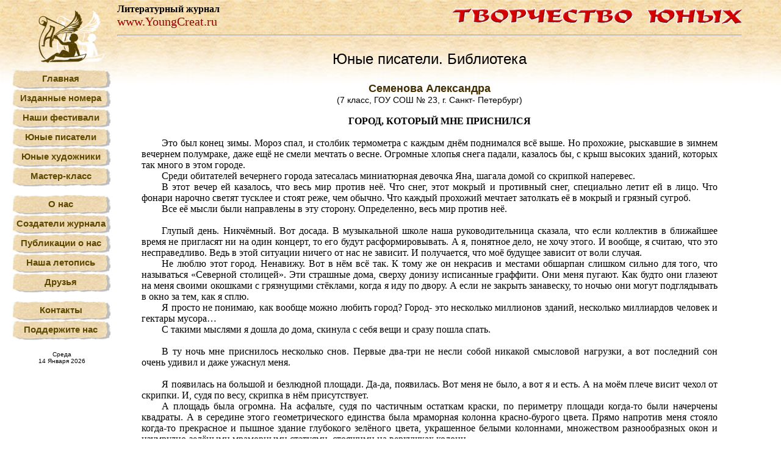

--- FILE ---
content_type: text/html
request_url: http://youngcreat.ru/06_pisateli/library_3_mes/Lib2011_05_05.htm
body_size: 9937
content:

<html>
<head>
<title>Юные писатели. Библиотека.</title>
<meta http-equiv="Content-Type" content="text/html; charset=windows-1251">

<style type="text/css">
<!--
body {
	background: 
 url(../../01_main/01_fon.jpg) repeat-x;
}
.style1 {font-family: "Times New Roman", Times, serif; color: #990000; font-size: 20px; }
.style17 {font-family: "Times New Roman", Times, serif; font-size: 16px; color: #000000; } 
.style2 {font-family: Verdana, Arial, Helvetica, sans-serif; color: #000000; font-size: 24px; }
.style3 {font-family: Verdana, Arial, Helvetica, sans-serif; color: #432E00; font-size: 18px; }
.style45 {font-family: Verdana, Arial, Helvetica, sans-serif; color: #000000; font-size: 14px}
-->
</style>

<script language="JavaScript" type="text/JavaScript">
<!--
function MM_reloadPage(init) {  //reloads the window if Nav4 resized
  if (init==true) with (navigator) {if ((appName=="Netscape")&&(parseInt(appVersion)==4)) {
    document.MM_pgW=innerWidth; document.MM_pgH=innerHeight; onresize=MM_reloadPage; }}
  else if (innerWidth!=document.MM_pgW || innerHeight!=document.MM_pgH) location.reload();
}
MM_reloadPage(true);
//-->
</script>

<style type="text/css">
<!--
p.MsoBodyText {
margin:0cm;
margin-bottom:.0001pt;
font-size:11.0pt;
font-family:"Times New Roman";
}
p.MsoNormal {
margin:0cm;
margin-bottom:.0001pt;
font-size:12.0pt;
font-family:"Times New Roman";
}
-->
</style>
</head>
<body>

<!--LiveInternet counter--><script type="text/javascript"><!--
document.write("<img src='http://counter.yadro.ru/hit?r"+
escape(document.referrer)+((typeof(screen)=="undefined")?"":
";s"+screen.width+"*"+screen.height+"*"+(screen.colorDepth?
screen.colorDepth:screen.pixelDepth))+";u"+escape(document.URL)+
";"+Math.random()+
"' width=1 height=1 alt=''>")//--></script><!--/LiveInternet--><!-- #BeginLibraryItem "/Library/main_menu.lbi" -->

<link rel="stylesheet" href="../../style.css" type="text/css">

<div id="mainmenu" style="position:absolute; left:20px; top:3px; width:162px; height:400px; z-index:1">
  
  <table width="100%"  border="0" cellspacing="0" cellpadding="0">
    
	<tr>
      <td height="14"></td> 
    </tr>
	
	<tr>
      <td><div align="right"><img src="../../01_main/02_emblema_01.jpg" width="119" height="97"></div></td> 
    </tr>
    
	
	
	
	<tr>
      <td><div id="mainmenu2"><a href="../../index.htm">Главная</a></div></td> 
    </tr>
     <tr>
      <td><a href="../../04_izdannoe/izdannoe.htm">Изданные номера</a></td>
    </tr>
	<tr>
      <td><a href="../../05_festivali/festivali_i_konkursi.htm">Наши фестивали</a></td>
    </tr>
	 <tr>
      <td><a href="../pisateli.htm">Юные писатели</a></td>
    </tr>
    <tr>
      <td><a href="../../07_hudojniki/hudoghniki.htm">Юные художники</a></td>
    </tr>
	<tr>
      <td><div id="mainmenu1"><a href="../../15_masterklass/master.htm">Мастер-класс</a></div></td> 
    </tr>
	
	
	<tr>
      <td height="14"></td> 
    </tr>
	
	<tr>
      <td><a href="../../02_o_nas/o_nas.htm">О нас</a></td>
    </tr>
    <tr>
      <td><a href="../../03_sozdateli/sozdateli.htm">Создатели журнала</a></td>
    </tr>
    <tr>
      <td><a href="../../08_publikacii/publikacii.htm">Публикации о нас</a></td> 
    </tr>
    <tr>
      <td><a href="../../09_letopis/letopis.htm">Наша летопись</a></td>
    </tr>
    <tr>
      <td><a href="../../10_friends/friends.htm">Друзья</a></td>
    </tr>
   
   
   <tr>
      <td height="14"></td> 
    </tr>
   
   
    <tr>
      <td><a href="../../13_kontakty/kontakti.htm">Контакты</a></td>
    </tr>
    <tr>
      <td><a href="../../14_sponsor/sponsor.htm">Поддержите нас</a></td>
    </tr>
	
	
	<tr>
      <td height="40" align="center" valign="bottom"><div>

        <SCRIPT type=text/Javascript>
<!--
calendar = new Date();
day = calendar.getDay();
month = calendar.getMonth();
date = calendar.getDate();
year = calendar.getYear();
if (year < 1000)
year+=1900
cent = parseInt(year/100);
g = year % 19;
k = parseInt((cent - 17)/25);
i = (cent - parseInt(cent/4) - parseInt((cent - k)/3) + 19*g + 15) % 30;
i = i - parseInt(i/28)*(1 - parseInt(i/28)*parseInt(29/(i+1))*parseInt((21-g)/11));
j = (year + parseInt(year/4) + i + 2 - cent + parseInt(cent/4)) % 7;
l = i - j;
emonth = 3 + parseInt((l + 40)/44);
edate = l + 28 - 31*parseInt((emonth/4));
emonth--;
var dayname = new Array ("Воскресенье", "Понедельник", "Вторник", "Среда", "Четверг", "Пятница", "Суббота");
var monthname =
new Array ("Января","Февраля","Марта","Апреля","Мая","Июня","Июля","Августа","Сентября","Октября","Ноября","Декабря" );
document.write("<font face=verdana,arial size=1>");
document.write(dayname[day] + "<BR>");
if (date< 10) document.write("0" + date + " ");
else document.write(date + " ");
document.write(monthname[month] + " ");
document.write(year + "");
//-->
        </SCRIPT>
		</div>
	 </td> 
    </tr>
	
  </table>
</div><!-- #EndLibraryItem --><div id="Layer2" style="position:absolute; left:192px; top:6px; width:80%; height:560px; z-index:2;">
  
  <div align="center"><!-- #BeginLibraryItem "/Library/zaglavie.lbi" --><table width="100%"  border="0" cellspacing="0" cellpadding="0">
      <tr>
        <td width="30%"><div align="left"><span class="style17"><strong>Литературный журнал</strong></span> <br>
          <span class="style1">www.YoungCreat.ru</span> </div></td>
        <td width="70%"><div align="right"><img src="../../04_izdannoe/01_TU_small.gif" width="474" height="26"></div></td>
      </tr>
    </table><!-- #EndLibraryItem --><hr class="style1">
	
    <p class="style2">Юные писатели. Библиотека</p>
    <p align="center" class="style3"><strong>Семенова Александра</strong><span class="style45"><br>
    (7 класс, ГОУ СОШ № 23, г. Санкт- Петербург)</span></p>
  </div>
  
	<div align="justify" id="textproza" class="style17">
	<blockquote>
	  
	  <p align="center"><strong>ГОРОД, КОТОРЫЙ МНЕ ПРИСНИЛСЯ </strong></p>
	  <p>&nbsp;</p>
	  <p>Это был конец зимы. Мороз спал, и столбик термометра с каждым днём поднимался всё выше. Но прохожие, рыскавшие в зимнем вечернем полумраке, даже ещё не смели мечтать о весне. Огромные хлопья снега падали, казалось бы, с крыш высоких зданий, которых так много в этом городе. </p>
	  <p>Среди обитателей вечернего города затесалась миниатюрная девочка Яна, шагала домой со скрипкой наперевес. </p>
	  <p>В этот вечер ей казалось, что весь мир против неё. Что снег, этот мокрый и противный снег, специально летит ей в лицо. Что фонари нарочно светят тусклее и стоят реже, чем обычно. Что каждый прохожий мечтает затолкать её в мокрый и грязный сугроб. </p>
	  <p>Все её мысли были направлены в эту сторону. Определенно, весь мир против неё. </p>
	  <p>&nbsp; </p>
	  <p>Глупый день. Никчёмный. Вот досада. В музыкальной школе наша руководительница сказала, что если коллектив в ближайшее время не пригласят ни на один концерт, то его будут расформировывать. А я, понятное дело, не хочу этого. И вообще, я считаю, что это несправедливо. Ведь в этой ситуации ничего от нас не зависит. И получается, что моё будущее зависит от воли случая. </p>
	  <p>Не люблю этот город. Ненавижу. Вот в нём всё так. К тому же он некрасив и местами обшарпан слишком сильно для того, что называться «Северной столицей». Эти страшные дома, сверху донизу исписанные граффити. Они меня пугают. Как будто они глазеют на меня своими окошками с грязнущими стёклами, когда я иду по двору. А если не закрыть занавеску, то ночью они могут подглядывать в окно за тем, как я сплю. </p>
	  <p>Я просто не понимаю, как вообще можно любить город? Город- это несколько миллионов зданий, несколько миллиардов человек и гектары мусора… </p>
	  <p>С такими мыслями я дошла до дома, скинула с себя вещи и сразу пошла спать. </p>
	  <p>&nbsp; </p>
	  <p>В ту ночь мне приснилось несколько снов. Первые два-три не несли собой никакой смысловой нагрузки, а вот последний сон очень удивил и даже ужаснул меня. </p>
	  <p>&nbsp; </p>
	  <p>Я появилась на большой и безлюдной площади. Да-да, появилась. Вот меня не было, а вот я и есть. А на моём плече висит чехол от скрипки. И, судя по весу, скрипка в нём присутствует. </p>
	  <p>А площадь была огромна. На асфальте, судя по частичным остаткам краски, по периметру площади когда-то были начерчены квадраты. А в середине этого геометрического единства была мраморная колонна красно-бурого цвета. Прямо напротив меня стояло когда-то прекрасное и пышное здание глубокого зелёного цвета, украшенное белыми колоннами, множеством разнообразных окон и изумрудно-зелёными мраморными статуями, стоящими на верхушках колонн. </p>
	  <p>Я посмотрела правее. Там была дорога, вся в выбоинах и колдобинах, а по ней ехали редкие, но дорогие на вид машины, не слишком похожие на те, которые ездили за пределами моего сна. </p>
	  <p>Я повернулась ещё правее. Напротив зелёного здания, так сильно смахивающего на дворец, стояло бежево-песочное здание. А посередине него возвышалась большая, но изящная арка. С неё на меня пренебрежительным взглядом смотрела мраморная женщина с колесницей, в которую запряжена пятёрка коней. И они были готовы сорваться с места, спрыгнуть на площадь и обогнуть кругом одинокую колонну, выскочить на дорогу и убежать вдаль, к стенам бездушных зданий. Я заворожено смотрела на арку, у которой тоже по краям начинала облупливаться краска. Меня целиком охватило чувство дежавю. Где-то я всё это уже видела. Это точно что-то знакомое. </p>
	  <p>&nbsp; </p>
	  <p>Из арки завернула длинная фигура в чёрном плаще до пола и ярко-рыжей шевелюрой. Фигура быстрым шагом направлялась в мою сторону, уверенно сокращая расстояние между нами. </p>
	  <p>Когда фигура подошла ко мне, она оказалась молодым человеком. Он широко улыбнулся и спросил: </p>
	  <p>-Яна?- Его высокий бас дрогнул. </p>
	  <p>Сам он был худощав и высок, а на вид ему было лет двадцать пять. Его широкое лицо, покрытое редкими веснушками, излучало сияющее добро и открытость, а серые бегающие глаза и руки, теребящие край чёрного плаща, выдавали волнение. </p>
	  <p>Я кивнула. Он снова улыбнулся. </p>
	  <p>-Я – Максим. Добро пожаловать… </p>
	  <p>-Где я?- Спешно перебила его я. </p>
	  <p>Этот рыжий негодяй ещё шире улыбнулся. </p>
	  <p>-Добро пожаловать в 2021 год. </p>
	  <p>Я впала в ступор. Под моими ногами начала образовываться чёрная дыра. У меня, кажется, даже челюсть отвисла. </p>
	  <p>-Ты… ты шутишь?- Спросила я его дрожащим голосом. Но его ответ меня совершенно не интересовал. И так было ясно, что Рыжий не шутит. </p>
	  <p>А Максима очень напугал моя реакция. Ещё бы. Я просто стояла напротив него и пыкала-мыкала. </p>
	  <p>Он сначала растерялся, а потом взял меня за плечи и, смотря мне в глаза, начал трясти, словно яблоньку. </p>
	  <p>-Янаааа… -Лепетал он, словно не был вдвое старше меня и словно знал меня с самого детства. </p>
	  <p>–Яна, не забывай, это сон! </p>
	  <p>Ах, ну да, конечно. Сон. Я же сплю. И он мне тоже снится. И этот город, который я уже где-то видела. </p>
	  <p>Максим, видно, заметил, что у меня камень с души упал, поэтому решил всё благополучно испортить. </p>
	  <p>-Яна, это сон, но ты всё равно должна относиться ко всему, что здесь происходит серьёзно. Это необычный сон. Ты же чувствуешь вес скрипки? – Рыжий указал на чехол, висевший у меня на плече. </p>
	  <p>-Ну да-а… - Запинаюсь, задумываюсь. Понимаю, что он правду говорит. </p>
	  <p>-Но тогда… Что это за город? </p>
	  <p>Смотрю на Максима. Лицо его сначала выражает негодование. Потом удивление. А потом Рыжий вообще развеселился. </p>
	  <p>-Неужели, не узнаёшь? </p>
	  <p>-Нет.- Он начинает смеяться.- Что тут вообще смешного?!- Я на него рассердилась. </p>
	  <p>Он угомонился. Развернулся к арке и на ходу кинул: </p>
	  <p>-Пойдём. </p>
	  <p>&nbsp; </p>
	  <p>Оказалось, что вокруг площади стоит много небольших зданий всё того же песочного цвета, образующих непроходимые лабиринты дворов. </p>
	  <p>А потом мы вышли на широкую улицу. И шли, и шли. И казалось, что ей нет конца. </p>
	  <p>Одни здания сменяли другие, множество маленьких мостов с красивыми чугунными перилами, величественные соборы, уютные кафе и яркие рекламные щиты взбудораживали моё воображение. Изредка по дороге ехали диковинные автомобили, а ещё более нечастые прохожие, как и мой экскурсовод, были одеты в плащи до пола. </p>
	  <p>Несмотря на тёплый уютный свет, лившийся из отверстий в ставнях окон жилых домов и кафе, город производил впечатление заброшенности и неухоженности. </p>
	  <p>Мы шли по этой улице, местами также исписанной граффити, как и мой город, тоже с облупившейся краской и запылившимися тротуарами, и мне казалось, что мы идём так уже целую вечность. Или несколько вечностей. Впрочем, довольно счастливыми и беззаботными они получились. И нас впереди ждёт ещё несколько… </p>
	  <p>Изредка я спрашивала Максима о чём-либо, а он широко улыбался, а потом отвечал кратко. </p>
	  <p>Он даже рассказал мне историю этого города, но, по большей части, всё же говорила я. </p>
	  <p>&nbsp; </p>
	  <p>-Почему оконные ставни закрыты? </p>
	  <p>-В этом городе много пыли. </p>
	  <p>-Почему на улице так мало людей? </p>
	  <p>-Людям нечего делать на улице. </p>
	  <p>-Почему люди ходят в плащах? </p>
	  <p>-Говорю же. В городе много пыли. Входя в помещение, их снимают. </p>
	  <p>Такая постановка вопроса мне совсем не нравилась. </p>
	  <p>-Ты <em>так </em> боитесь пыли?!- Я вызывающе посмотрела на Рыжего. Он взглянул на меня на секунду, хмыкнул и сказал: </p>
	  <p>-Ян, за десять лет много воды утекло. </p>
	  <p>-И что, ничего нельзя <em> изменить </em>? </p>
	  <p>Вдруг Максим остановился. Сначала я подумала, что чем-то обидела его. Но этот хитрец обернулся ко мне и, выдав свою всегдашнюю улыбку, сказал: </p>
	  <p>-Вот мы и пришли. </p>
	  <p>А я и не заметила, как мы перешли пустую дорогу и оказались на довольно большом пешеходном островке. На пьедестале стояла внушительных размеров бетонная колонна с позолоченной звездой на верхушке. А по колонне со всех сторон расклеены объявления. </p>
	  <p>Рыжий подошёл к ступенькам и сел на самую нижнюю их них. Он снова широко улыбнулся и вздохнул: </p>
	  <p>-Эх! Люблю я эту площадь!- Ему, кажется, было всё едино, есть на колонне объявления, или нет. </p>
	  <p>Я улыбнулась. Впервые за этот сон. А ведь я уже и стала забывать, что это всё мне снится. Я села рядом с Максимом. </p>
	  <p>-Этот город был бы невообразимо прекрасен, если бы люди за ним ухаживали. </p>
	  <p>Максим хмыкнул, затем кротко улыбнулся и сказал: </p>
	  <p>- <em>Будущее зависит только от тебя </em>.- Он потрепал своей большой и тёплой рукой ладонью мои волосы. </p>
	  <p>-Уже поздно. Не пора ли тебе домой?- Он опять улыбнулся.- Но сначала ты должна выполнить одну мою просьбу… </p>
	  <p>Но я уже не слушала его. На большом и красивом, но измученном временем здании была надпись. Первая надпись, которую я увидела в этот городе. </p>
	  <p>-Московский вокзал?!- С ужасом закричала я.- Мы в Москве?!- Я повернулась к Рыжему, а тот, растянувшись на ступеньках, хохотал. Я смотрела на него с возмущением. </p>
	  <p>-Что ту сме… </p>
	  <p>-Ты до сих пор не поняла?!- Он взрывался от хохота, впадая в истерику и вытирая своим чёрным плащом ступени. Вдруг он успокоился и посерьёзнел. </p>
	  <p>-Ладно. Пошли на Московский вокзал. Всё же не просто так ты эту бандурину с собой носишь.- Он указал на мою скрипку, тихо-смирно покоившуюся в чехле. </p>
	  <p>&nbsp; </p>
	  <p>На вокзале были люди. Но немного. Совсем немного. Они уныло сидели по разным углам зала ожидания. Никогда бы не подумала, что на вокзале может быть такая тишина. </p>
	  <p>-Мы что, зарабатывать будем?- Изумлённо спросила я. </p>
	  <p>-Почти,- хихикнул Максим и уселся на один из стульев,- играй. </p>
	  <p>Я растерянно посмотрела на него. Потом открыла чехол, бережно извлекла из него смычок и скрипку, начала играть. </p>
	  <p>Звуки эхом разносились по большому залу. А все обитатели этого зала с интересом смотрели на меня. И это добавляло мне бессознательного, но безумного азарта. И чем дольше я играла, тем сильнее он становился, тем удивлённее смотрели на меня люди, и тем безразличнее становилось лицо Максима. </p>
	  <p>И тогда, когда я опьянела от собственной музыки, я услышала молодой женский голос. </p>
	  <p>-Врёшь мотив. </p>
	  <p>Я остановилась и посмотрела на его обладательницу. Люди начали изумлённо охать </p>
	  <p>Она улыбнулась. </p>
	  <p>-Для твоего возраста совсем неплохо.- Она поправила русую прядь, выбившуюся из длинной косы. </p>
	  <p>Мы с ней были почти одного роста и комплекции, и она смотрела своими бледно-карими глазами в мои бледно-карие глаза. </p>
	  <p>-Это же Яна Грунина!- Крикнул кто-то из только что образовавшейся толпы, указывая пальцем на девушку. А меня передёрнуло. Меня же тоже так зовут! </p>
	  <p>Я почувствовала тёплую руку на своём плече. Голос Максима сказал: </p>
	  <p>-Молча убирай скрипку и уходим. </p>
	  <p>&nbsp; </p>
	  <p>Как только мы вышли из здания Московского вокзала, я остановилась. </p>
	  <p>-Максим, я требую объяснений. Кто эта девушка, почему мы ушли и почему люди ею <em>так </em>восхищаются? </p>
	  <p>Рыжий, как всегда, перед ответом улыбнулся. </p>
	  <p>-Это Яна Грунина. Это ты через десять лет. В моём времени она стала известной скрипачкой, когда помогла одному рыжему знакомому.- Максим широко заулыбался. </p>
	  <p>Ну конечно. Как я могла не додуматься? Это же вылитая я… </p>
	  <p>&nbsp; </p>
	  <p>Я вспомнила. Вспомнила тогда, когда мы вернулись на площадь. </p>
	  <p>-Максим?- Осторожно спросила я. </p>
	  <p>-Дааа?- Протяжно ответил он, вновь растянувшись на ступенях как сытый и довольный жизнью кот. </p>
	  <p>-У тебя была какая-то просьба. </p>
	  <p>-Да. Но ты её уже выполнила. Верней, выполнишь. Как результат мы увидели Яну Грунину. Моя просьба теперь- всего лишь <em>дело времени </em>. </p>
	  <p>-Времени.- Отозвалась я эхом. </p>
	  <p>Рыжий встал, подошёл ко мне, взял за руку и сказал: </p>
	  <p>-Тебе пора домой. Закрой глаза. </p>
	  <p>&nbsp; </p>
	  <p>А я открыла глаза. Чтобы в последний раз увидеть моего экскурсовода и этот город. Но увидела лишь только потолок собственной комнаты. </p>
	  <p>Я проснулась. Здравствуй, родной 2011 год. И настроение у меня чудесное. </p>
	  <p>&nbsp; </p>
	  <p>Я поняла. </p>
	  <p>Когда я это осознала, я ехала в троллейбусе в музыкальную школу, когда троллейбус выехал на Невский проспект. Это знание охватило меня целиком, до кончиков пальцев. И когда я поняла это, всё встало на свои места. Город, который показывал мне Максим – это мой родной Питер! </p>
	  <p>Вот же он, во всей красе, живой, наполненный людьми и автомобилями, без ставней на окнах и пыли! </p>
	  <p>И именно в тот момент я задумалась, как сильно всю свою жизнь любила свой город. И как несправедливо поступала по отношению к нему, когда сваливала на него всю свою злость. </p>
	  <p>&nbsp; </p>
	  <p>На репетиции я старалась изо всех сил. А когда она была в самом разгаре, то зал вбежал Фёдор Алексеевич, что-то шепнул дирижёру, и тот остановил репетицию. </p>
	  <p>-Ребята!- Начал вещать нам наш грузный директор Фёдор Алексеевич.- Нам предложили год сотрудничества и совместного выступления в самых известных концертных залах страны сам,- ужасающий акцент на слове и почтительно вздёрнутый палец к небу,- Кирилл Захарович! Но так как он человек занятой, то с этим предложением пришёл его сын. Он теперь часто будет появляться здесь. </p>
	  <p>Судя по реакции оркестра, никто, включая дирижёра, не знал, кто такой Кирилл Захарович и этот его сын. </p>
	  <p>В этот время Фёдор Алексеевич толкнул на себя тяжёлую дверь зала и в неё вошёл высокий и худощавый парень с рыжей шевелюрой, серыми глазами и редкими веснушками, мой ровесник. </p>
	  <p>На моё лицо сразу полезла неконтролируемая улыбка. Максим собственной персоной. И года не прошло. По его меркам даже минус десять. </p>
	  <p>Он тоже меня заметил. Широко улыбнулся и подмигнул мне. </p>
	  <p>&nbsp; </p>
	  <p>-Я всё поняла. Всё сразу встало на свои места. Этот город – город из сна. Да. Мне снился Санкт- Петербург таким, каким он будет через десять лет. </p>
	  <p>Я посмотрела на него. Он одобрительно качал головой, улыбаясь. </p>
	  <p>-Ничего нельзя <em>исправить </em>?- Я посмотрела на помолодевшего Максима так жалобно, как только могла. Будто от него что-то зависело. </p>
	  <p>Мы сидели в одном из кафе на Невском проспекте. Оно было залито тёплым светом. Ещё несколько человек кроме нас сидели в этот кафе. А за окнами ходили (слава Богу, без плащей!) люди. </p>
	  <p>Максим подвинулся чуть ближе ко мне вместе с стулом, заговорщицки оглянулся и полушёпотом сказал: </p>
	  <p>-После твоего ухода будущее начало меняться. Сначала люди. Перестали носить плащи, потом открыли окна и высыпали на улицы. А затем весь Невский 2021-го года изменился, похорошел и стал ещё прекраснее.- Он широко улыбнулся.- Это всё благодаря тебе. Яна Грунина, известная скрипачка, занялась благотворительностью и восстановлением красоты города. А самое главное- все люди, кроме меня, полностью уверены, что так и было, и так и должно быть. </p>
	  <p>После этих слов я готова была разорваться на части от огромного, колоссального количества перспектив, открытых передо мною. Я поняла. Теперь я поняла, как я люблю этот город. И теперь я осознала, как много дорог сейчас открыто передо мною. <em>Будущее в моих руках. </em></p>
	  <p>А через десять лет Рыжий напомнил мне об этом чудесном сне. Но разве я могла забыть о нём? </p>
	  </blockquote>
	</div>
	
    <p align="center">   <a href="../pisateli.htm"><img src="../24_vernutsya_k_avtoru.jpg" width="228" height="32" border="0"></a></p>
   
    <hr>
  
    <p align="right">	
	<!--LiveInternet logo--><a href="http://www.liveinternet.ru/click"
target=_blank><img src="http://counter.yadro.ru/logo?53.18"
title="LiveInternet: показано число просмотров и посетителей за 24 часа"
alt="" border=0 width=88 height=31></a><!--/LiveInternet--> 
    </p>

 </div>
</body>
</html>


--- FILE ---
content_type: text/css
request_url: http://youngcreat.ru/style.css
body_size: 2196
content:

/* CSS Document */

p.text {margin:0cm;
	text-indent:25pt}

/************ mainmenu styles **************/

#mainmenu a:link, #mainmenu a:visited {
	display: block;
    height: 32px;
	width:162px;
	background-image:  url("01_main/03_button.jpg");
	font-size: 15px;
	font-family: Arial, Helvetica, sans-serif;
	font-weight: bold;
	color: #5e4902;
	text-decoration: none;
	text-align: center;
	text-indent: -3px;
	line-height: 30px;
	
}
#mainmenu a:hover{
	display: block;
    height: 32px;
	width:162px;
	background-image:  url("01_main/03_button_dark.jpg");
	font-size: 15px;
	font-family: Arial, Helvetica, sans-serif;
	font-weight: bold;
	color: #392C00;
	text-decoration: none;
	text-align: center;
	line-height: 30px;
	
	
}


/************ mainmenu1 styles **************/

#mainmenu1 a:link, #mainmenu1 a:visited {
	display: block;
    height: 32px;
	width:162px;
	background-image:  url("01_main/03_button.jpg");
	font-size: 15px;
	font-family: Arial, Helvetica, sans-serif;
	font-weight: bold;
	color: #5e4902;
	text-decoration: none;
	text-align: center;
	text-indent: -3px;
	line-height: 30px;
	
}
#mainmenu1 a:hover{
	display: block;
    height: 32px;
	width:162px;
	background-image:  url("01_main/03_button_dark.jpg");
	font-size: 15px;
	font-family: Arial, Helvetica, sans-serif;
	font-weight: bold;
	color: #392C00;
	text-decoration: none;
	text-align: center;
	line-height: 30px;
	
	
}


    /************ mainmenu2 styles **************/

#mainmenu2 a:link, #mainmenu2 a:visited {
	display: block;
    height: 32px;
	width:162px;
	background-image:  url("01_main/03_button2.jpg");
	font-size: 15px;
	font-family: Arial, Helvetica, sans-serif;
	font-weight: bold;
	color: #5e4902;
	text-decoration: none;
	text-align: center;
	text-indent: -3px;
	line-height: 30px;
}

#mainmenu2 a:hover{
	display: block;
    height: 32px;
	width:162px;
	background-image:  url("01_main/03_button2_dark.jpg");
	font-size: 15px;
	font-family: Arial, Helvetica, sans-serif;
	font-weight: bold;
	color: #392C00;
	text-decoration: none;
	text-align: center;
	text-indent: -3px;
	line-height: 30px;
}


#textproza p {
text-indent: 25pt;
margin:0cm;
}

/********************* end **********************/